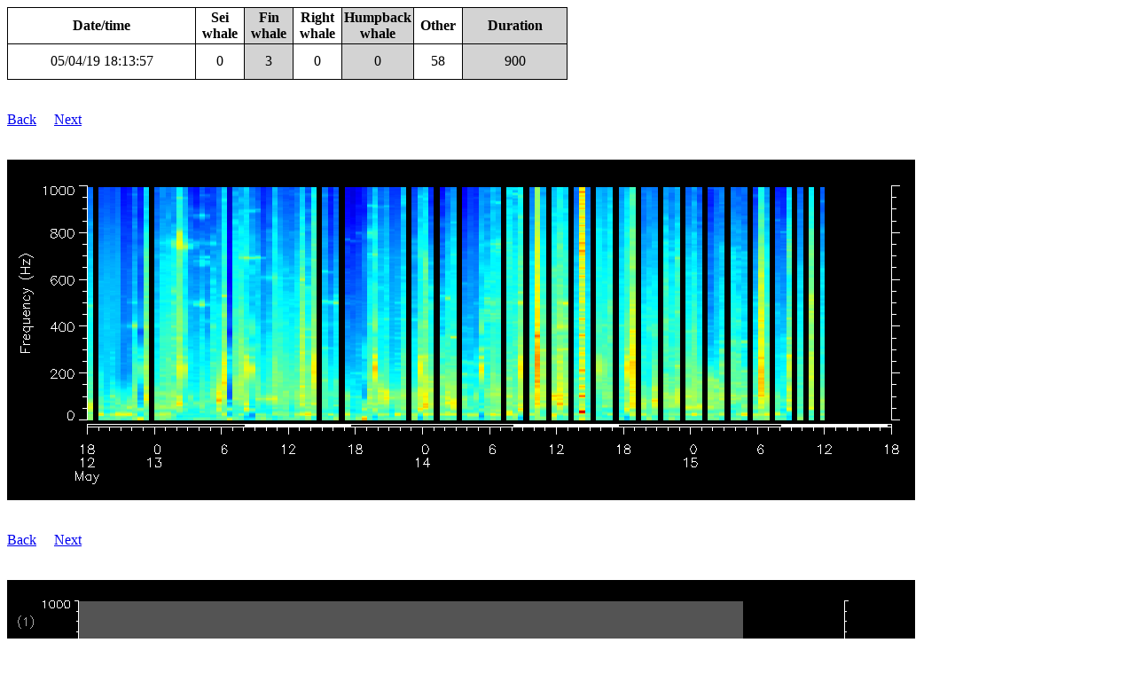

--- FILE ---
content_type: text/html
request_url: https://dcs.whoi.edu/chiloe0519/chiloe0519_gladis_html/ptracks/2019_05/chiloe0519_gladis_20190504221357.html
body_size: 5817
content:
<html>
<head>
<title>Glider chiloe0519_gladis</title>
<meta http-equiv="cache-control" content="max-age=0" />
<meta http-equiv="cache-control" content="no-cache" />
<meta http-equiv="cache-control" content="no-store" />
<meta http-equiv="expires" content="0" />
<meta http-equiv="expires" content="Tue, 01 Jan 1980 1:00:00 GMT" />
<meta http-equiv="pragma" content="no-cache" />
</head>
<body>
<table border="1" cellpadding="2">
<tr><th>Date/time</th><th width=50>Sei whale</th><th width=50 style="background-color:lightgray">Fin whale</th><th width=50>Right whale</th><th width=50 style="background-color:lightgray">Humpback whale</th><th width=50>Other</th><th style="background-color:lightgray">Duration</th>
<tr><td><a id="20190504221357">05/04/19 18:13:57</a></td><td align="center">0</td><td align="center" style="background-color:lightgray">3</td><td align="center">0</td><td align="center" style="background-color:lightgray">0</td><td align="center">58</td><td align="center" style="background-color:lightgray">900</td></tr>
</table><br><br>
<a href="../../chiloe0519_gladis_summary_20190504.html#20190504221357">Back</a>&nbsp&nbsp&nbsp&nbsp&nbsp<a href="../2019_05/chiloe0519_gladis_20190504224607.html">Next</a>
<br><br><br>
<img src="../../chiloe0519_gladis_mean_spectra3.png?v=F0199FAC">
<br><br><br>
<a href="../../chiloe0519_gladis_summary_20190504.html#20190504221357">Back</a>&nbsp&nbsp&nbsp&nbsp&nbsp<a href="../2019_05/chiloe0519_gladis_20190504224607.html">Next</a>
<br><br><br>
<img src="chiloe0519_gladis_20190504221357.png">
<br><br><hr>
<!-- dcs form start -->
<br><b>AUTHORIZED USE ONLY</b><br><br>
<em>Please do not fill out the form below unless specifically authorized to do so</em><br>
<br>Form submitted:&nbsp&nbsp<b>Yes</b>
<br><br>
Manual analysis:
<style>
table {
	border-collapse: collapse;
	width: 50%;
}
table, td, th {
	border: 1px solid black;
}
td {
	height: 40px;
	text-align: center;
}
</style>
<form name="input" action="/cgi-bin/process_dcs_form.cgi" method="post">
<input type="hidden" name="dir" value="/Library/WebServer/Documents/chiloe0519/chiloe0519_gladis_html/ptracks/">
<input type="hidden" name="htmlfile" value="2019_05/chiloe0519_gladis_20190504221357.html">
<input type="hidden" name="speciesfile" value="/Library/WebServer/Documents/chiloe0519/chiloe0519_gladis_html/ptracks/species.csv">
<input type="hidden" name="manualanalysisfile" value="/Library/WebServer/Documents/chiloe0519/chiloe0519_gladis_html/ptracks/manual_analysis.csv">
<input type="hidden" name="datetimestr" value="20190504221357">
<input type="hidden" name="key" value="20190504221357">
<input type="hidden" name="fillcount" value="0">
<input type="hidden" name="backtag" value="../../chiloe0519_gladis_summary_20190504.html#20190504221357">
<input type="hidden" name="nexttag" value="../2019_05/chiloe0519_gladis_20190504224607.html">
<input type="hidden" name="lonstr" value="-73.2298">
<input type="hidden" name="latstr" value="-43.1508">
<input type="hidden" name="wwwptrackdir" value="chiloe0519/chiloe0519_gladis_html/ptracks/">
<table>
  <tr>
		<td>Blue whale</td>
    <td><input type="radio" name="blue" value="present" checked> Detected</td>
    <td><input type="radio" name="blue" value="maybe"> Possibly detected</td> 
    <td><input type="radio" name="blue" value="absent"> Not detected</td>
  </tr>
  <tr>
		<td>Humpback whale</td>
    <td><input type="radio" name="humpback" value="present"> Detected</td>
    <td><input type="radio" name="humpback" value="maybe"> Possibly detected</td> 
    <td><input type="radio" name="humpback" value="absent" checked> Not detected</td>
  </tr>
  <tr>
		<td>Sei whale</td>
    <td><input type="radio" name="sei" value="present"> Detected</td>
    <td><input type="radio" name="sei" value="maybe"> Possibly detected</td> 
    <td><input type="radio" name="sei" value="absent" checked> Not detected</td>
  </tr>
  <tr>
		<td>Other</td>
    <td><input type="radio" name="other" value="present"> Detected</td>
    <td><input type="radio" name="other" value="maybe"> Possibly detected</td> 
    <td><input type="radio" name="other" value="absent" checked> Not detected</td>
  </tr>
<br>
</table>
<br><br>
Notes:<br>
<textarea cols="80" rows="10" wrap="physical" name="notes"></textarea>
<br><br>
<input type="submit" value="Submit">
</form><br>
<!-- dcs form end -->
<hr><br>
All times are in local time zone<br><br>
Pitch tracks shown for calls 11 dB above background or higher<br><br>
Pitch tracks colored according to amplitude: cooler colors are quieter, warmer colors are louder<br><br>
If a pitch track has been successfully classified, the call type and Mahalanobis distance will be reported below the call. Call types are as follows:<br>
<ul>
<li>Sei whale: 1, 2 and 3</li>
<li>Fin whale: 4</li>
<li>Right whale: 5, 6, 7 and 8</li>
<li>Humpback whale: 15, 16, 17, 18, 19 and 20</li>
</ul>
Dashed vertical lines indicate the following DMON events:<br>
<ul>
<li>MUTEON: the hydrophone is muted to assess system noise and to provide a time mark in the audio recording</li>
<li>MUTEOFF: the hydrophone is unmuted and normal recording has resumed</li>
<li>ADDET_OFF: a maximum of 8 KB of pitch track data per hour is transmitted by the glider.  The ADDET_OFF message indicates that this limit has been reached.</li>
<li>ADDET_ON: transmission of pitch track data has resumed</li>
<li>$ADRUN, 0: the glider has reached the surface and will begin data transmission home, so pitch tracking is terminated</li>
<li>$ADRUN, 3: the glider has finished data transmission at the surface and is initiating a dive, so pitch tracking has resumed</li>
</ul>
<a href="../../chiloe0519_gladis_summary_20190504.html#20190504221357">Back</a>&nbsp&nbsp&nbsp&nbsp&nbsp<a href="../2019_05/chiloe0519_gladis_20190504224607.html">Next</a>
<br><br>
</body>
</html>
